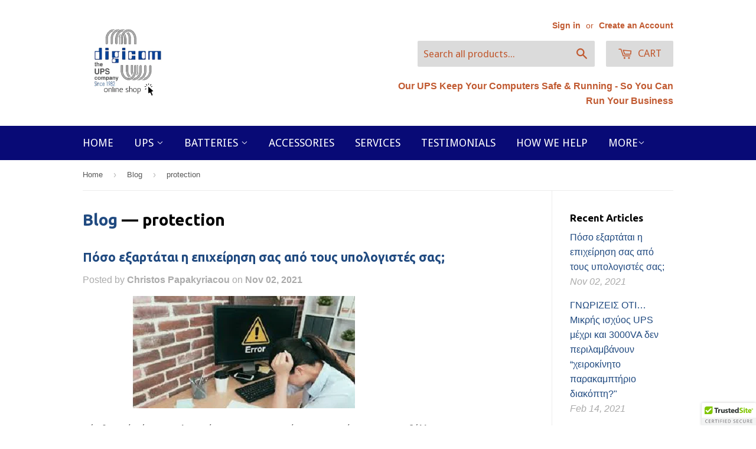

--- FILE ---
content_type: text/html; charset=utf-8
request_url: https://www.digicom-eshop.com/blogs/articles/tagged/protection
body_size: 15228
content:
<!doctype html>
<!--[if lt IE 7]><html class="no-js lt-ie9 lt-ie8 lt-ie7" lang="en"> <![endif]-->
<!--[if IE 7]><html class="no-js lt-ie9 lt-ie8" lang="en"> <![endif]-->
<!--[if IE 8]><html class="no-js lt-ie9" lang="en"> <![endif]-->
<!--[if IE 9 ]><html class="ie9 no-js"> <![endif]-->
<!--[if (gt IE 9)|!(IE)]><!--> <html class="no-touch no-js"> <!--<![endif]-->
<head>
<meta name="google-site-verification" content="ebNB5Oj0XoIm25dRLUO48RsgSZ3IjHXRoRpAp647NP0" />



  <!-- Basic page needs ================================================== -->
  <meta charset="utf-8">
  <meta http-equiv="X-UA-Compatible" content="IE=edge,chrome=1">

  
  <link rel="shortcut icon" href="//www.digicom-eshop.com/cdn/shop/t/2/assets/favicon.png?v=162039487421524638841543240334" type="image/png" />
  

  <!-- Title and description ================================================== -->
  <title>
  Blog &ndash; Tagged &quot;protection&quot; &ndash; Digicom Ltd
  </title>

  

  <!-- Product meta ================================================== -->
  
  <meta property="og:type" content="website">
  <meta property="og:title" content="Blog">
  <meta property="og:url" content="https://www.digicom-eshop.com/blogs/articles/tagged/protection">
  
  <meta property="og:image" content="http://www.digicom-eshop.com/cdn/shop/t/2/assets/logo.png?v=109152081104967413001543241093">
  <meta property="og:image:secure_url" content="https://www.digicom-eshop.com/cdn/shop/t/2/assets/logo.png?v=109152081104967413001543241093">
  


  <meta property="og:site_name" content="Digicom Ltd">

  


<meta name="twitter:card" content="summary">

  <meta name="twitter:site" content="@Digicom_Ltd">





  <!-- Helpers ================================================== -->
  <link rel="canonical" href="https://www.digicom-eshop.com/blogs/articles/tagged/protection">
  <meta name="viewport" content="width=device-width,initial-scale=1">

  

  <!-- CSS ================================================== -->
  <link href="//www.digicom-eshop.com/cdn/shop/t/2/assets/timber.scss.css?v=59993174373150682441737711937" rel="stylesheet" type="text/css" media="all" />
  

  
    
    
    <link href="//fonts.googleapis.com/css?family=Ubuntu:700" rel="stylesheet" type="text/css" media="all" />
  


  
    
    
    <link href="//fonts.googleapis.com/css?family=Droid+Sans:400" rel="stylesheet" type="text/css" media="all" />
  



  <!-- Header hook for plugins ================================================== -->
  <script>window.performance && window.performance.mark && window.performance.mark('shopify.content_for_header.start');</script><meta id="shopify-digital-wallet" name="shopify-digital-wallet" content="/10680164/digital_wallets/dialog">
<meta name="shopify-checkout-api-token" content="58d4422a24ab6568dea5a3047dfad15c">
<meta id="in-context-paypal-metadata" data-shop-id="10680164" data-venmo-supported="false" data-environment="production" data-locale="en_US" data-paypal-v4="true" data-currency="EUR">
<link rel="alternate" type="application/atom+xml" title="Feed" href="/blogs/articles/tagged/protection.atom" />
<script async="async" src="/checkouts/internal/preloads.js?locale=en-CY"></script>
<script id="shopify-features" type="application/json">{"accessToken":"58d4422a24ab6568dea5a3047dfad15c","betas":["rich-media-storefront-analytics"],"domain":"www.digicom-eshop.com","predictiveSearch":true,"shopId":10680164,"locale":"en"}</script>
<script>var Shopify = Shopify || {};
Shopify.shop = "marvelus.myshopify.com";
Shopify.locale = "en";
Shopify.currency = {"active":"EUR","rate":"1.0"};
Shopify.country = "CY";
Shopify.theme = {"name":"supply","id":74618695,"schema_name":null,"schema_version":null,"theme_store_id":null,"role":"main"};
Shopify.theme.handle = "null";
Shopify.theme.style = {"id":null,"handle":null};
Shopify.cdnHost = "www.digicom-eshop.com/cdn";
Shopify.routes = Shopify.routes || {};
Shopify.routes.root = "/";</script>
<script type="module">!function(o){(o.Shopify=o.Shopify||{}).modules=!0}(window);</script>
<script>!function(o){function n(){var o=[];function n(){o.push(Array.prototype.slice.apply(arguments))}return n.q=o,n}var t=o.Shopify=o.Shopify||{};t.loadFeatures=n(),t.autoloadFeatures=n()}(window);</script>
<script id="shop-js-analytics" type="application/json">{"pageType":"blog"}</script>
<script defer="defer" async type="module" src="//www.digicom-eshop.com/cdn/shopifycloud/shop-js/modules/v2/client.init-shop-cart-sync_C5BV16lS.en.esm.js"></script>
<script defer="defer" async type="module" src="//www.digicom-eshop.com/cdn/shopifycloud/shop-js/modules/v2/chunk.common_CygWptCX.esm.js"></script>
<script type="module">
  await import("//www.digicom-eshop.com/cdn/shopifycloud/shop-js/modules/v2/client.init-shop-cart-sync_C5BV16lS.en.esm.js");
await import("//www.digicom-eshop.com/cdn/shopifycloud/shop-js/modules/v2/chunk.common_CygWptCX.esm.js");

  window.Shopify.SignInWithShop?.initShopCartSync?.({"fedCMEnabled":true,"windoidEnabled":true});

</script>
<script>(function() {
  var isLoaded = false;
  function asyncLoad() {
    if (isLoaded) return;
    isLoaded = true;
    var urls = ["\/\/code.tidio.co\/j0bpzj9jhrrilffbd3wg78hap4v9pa4d.js?shop=marvelus.myshopify.com","\/\/www.powr.io\/powr.js?powr-token=marvelus.myshopify.com\u0026external-type=shopify\u0026shop=marvelus.myshopify.com","\/\/www.powr.io\/powr.js?powr-token=marvelus.myshopify.com\u0026external-type=shopify\u0026shop=marvelus.myshopify.com","https:\/\/cdn.ywxi.net\/js\/1.js?shop=marvelus.myshopify.com","https:\/\/cdn.ywxi.net\/js\/1.js?shop=marvelus.myshopify.com","\/\/www.powr.io\/powr.js?powr-token=marvelus.myshopify.com\u0026external-type=shopify\u0026shop=marvelus.myshopify.com","\/\/shopify.privy.com\/widget.js?shop=marvelus.myshopify.com","\/\/cdn.trustedsite.com\/js\/partner-shopify.js?shop=marvelus.myshopify.com"];
    for (var i = 0; i < urls.length; i++) {
      var s = document.createElement('script');
      s.type = 'text/javascript';
      s.async = true;
      s.src = urls[i];
      var x = document.getElementsByTagName('script')[0];
      x.parentNode.insertBefore(s, x);
    }
  };
  if(window.attachEvent) {
    window.attachEvent('onload', asyncLoad);
  } else {
    window.addEventListener('load', asyncLoad, false);
  }
})();</script>
<script id="__st">var __st={"a":10680164,"offset":7200,"reqid":"a94eade5-057e-4f7d-a5ef-0da8a8f5fada-1768763636","pageurl":"www.digicom-eshop.com\/blogs\/articles\/tagged\/protection","s":"blogs-42904071","u":"8ac5384fd95e","p":"blog","rtyp":"blog","rid":42904071};</script>
<script>window.ShopifyPaypalV4VisibilityTracking = true;</script>
<script id="captcha-bootstrap">!function(){'use strict';const t='contact',e='account',n='new_comment',o=[[t,t],['blogs',n],['comments',n],[t,'customer']],c=[[e,'customer_login'],[e,'guest_login'],[e,'recover_customer_password'],[e,'create_customer']],r=t=>t.map((([t,e])=>`form[action*='/${t}']:not([data-nocaptcha='true']) input[name='form_type'][value='${e}']`)).join(','),a=t=>()=>t?[...document.querySelectorAll(t)].map((t=>t.form)):[];function s(){const t=[...o],e=r(t);return a(e)}const i='password',u='form_key',d=['recaptcha-v3-token','g-recaptcha-response','h-captcha-response',i],f=()=>{try{return window.sessionStorage}catch{return}},m='__shopify_v',_=t=>t.elements[u];function p(t,e,n=!1){try{const o=window.sessionStorage,c=JSON.parse(o.getItem(e)),{data:r}=function(t){const{data:e,action:n}=t;return t[m]||n?{data:e,action:n}:{data:t,action:n}}(c);for(const[e,n]of Object.entries(r))t.elements[e]&&(t.elements[e].value=n);n&&o.removeItem(e)}catch(o){console.error('form repopulation failed',{error:o})}}const l='form_type',E='cptcha';function T(t){t.dataset[E]=!0}const w=window,h=w.document,L='Shopify',v='ce_forms',y='captcha';let A=!1;((t,e)=>{const n=(g='f06e6c50-85a8-45c8-87d0-21a2b65856fe',I='https://cdn.shopify.com/shopifycloud/storefront-forms-hcaptcha/ce_storefront_forms_captcha_hcaptcha.v1.5.2.iife.js',D={infoText:'Protected by hCaptcha',privacyText:'Privacy',termsText:'Terms'},(t,e,n)=>{const o=w[L][v],c=o.bindForm;if(c)return c(t,g,e,D).then(n);var r;o.q.push([[t,g,e,D],n]),r=I,A||(h.body.append(Object.assign(h.createElement('script'),{id:'captcha-provider',async:!0,src:r})),A=!0)});var g,I,D;w[L]=w[L]||{},w[L][v]=w[L][v]||{},w[L][v].q=[],w[L][y]=w[L][y]||{},w[L][y].protect=function(t,e){n(t,void 0,e),T(t)},Object.freeze(w[L][y]),function(t,e,n,w,h,L){const[v,y,A,g]=function(t,e,n){const i=e?o:[],u=t?c:[],d=[...i,...u],f=r(d),m=r(i),_=r(d.filter((([t,e])=>n.includes(e))));return[a(f),a(m),a(_),s()]}(w,h,L),I=t=>{const e=t.target;return e instanceof HTMLFormElement?e:e&&e.form},D=t=>v().includes(t);t.addEventListener('submit',(t=>{const e=I(t);if(!e)return;const n=D(e)&&!e.dataset.hcaptchaBound&&!e.dataset.recaptchaBound,o=_(e),c=g().includes(e)&&(!o||!o.value);(n||c)&&t.preventDefault(),c&&!n&&(function(t){try{if(!f())return;!function(t){const e=f();if(!e)return;const n=_(t);if(!n)return;const o=n.value;o&&e.removeItem(o)}(t);const e=Array.from(Array(32),(()=>Math.random().toString(36)[2])).join('');!function(t,e){_(t)||t.append(Object.assign(document.createElement('input'),{type:'hidden',name:u})),t.elements[u].value=e}(t,e),function(t,e){const n=f();if(!n)return;const o=[...t.querySelectorAll(`input[type='${i}']`)].map((({name:t})=>t)),c=[...d,...o],r={};for(const[a,s]of new FormData(t).entries())c.includes(a)||(r[a]=s);n.setItem(e,JSON.stringify({[m]:1,action:t.action,data:r}))}(t,e)}catch(e){console.error('failed to persist form',e)}}(e),e.submit())}));const S=(t,e)=>{t&&!t.dataset[E]&&(n(t,e.some((e=>e===t))),T(t))};for(const o of['focusin','change'])t.addEventListener(o,(t=>{const e=I(t);D(e)&&S(e,y())}));const B=e.get('form_key'),M=e.get(l),P=B&&M;t.addEventListener('DOMContentLoaded',(()=>{const t=y();if(P)for(const e of t)e.elements[l].value===M&&p(e,B);[...new Set([...A(),...v().filter((t=>'true'===t.dataset.shopifyCaptcha))])].forEach((e=>S(e,t)))}))}(h,new URLSearchParams(w.location.search),n,t,e,['guest_login'])})(!0,!0)}();</script>
<script integrity="sha256-4kQ18oKyAcykRKYeNunJcIwy7WH5gtpwJnB7kiuLZ1E=" data-source-attribution="shopify.loadfeatures" defer="defer" src="//www.digicom-eshop.com/cdn/shopifycloud/storefront/assets/storefront/load_feature-a0a9edcb.js" crossorigin="anonymous"></script>
<script data-source-attribution="shopify.dynamic_checkout.dynamic.init">var Shopify=Shopify||{};Shopify.PaymentButton=Shopify.PaymentButton||{isStorefrontPortableWallets:!0,init:function(){window.Shopify.PaymentButton.init=function(){};var t=document.createElement("script");t.src="https://www.digicom-eshop.com/cdn/shopifycloud/portable-wallets/latest/portable-wallets.en.js",t.type="module",document.head.appendChild(t)}};
</script>
<script data-source-attribution="shopify.dynamic_checkout.buyer_consent">
  function portableWalletsHideBuyerConsent(e){var t=document.getElementById("shopify-buyer-consent"),n=document.getElementById("shopify-subscription-policy-button");t&&n&&(t.classList.add("hidden"),t.setAttribute("aria-hidden","true"),n.removeEventListener("click",e))}function portableWalletsShowBuyerConsent(e){var t=document.getElementById("shopify-buyer-consent"),n=document.getElementById("shopify-subscription-policy-button");t&&n&&(t.classList.remove("hidden"),t.removeAttribute("aria-hidden"),n.addEventListener("click",e))}window.Shopify?.PaymentButton&&(window.Shopify.PaymentButton.hideBuyerConsent=portableWalletsHideBuyerConsent,window.Shopify.PaymentButton.showBuyerConsent=portableWalletsShowBuyerConsent);
</script>
<script data-source-attribution="shopify.dynamic_checkout.cart.bootstrap">document.addEventListener("DOMContentLoaded",(function(){function t(){return document.querySelector("shopify-accelerated-checkout-cart, shopify-accelerated-checkout")}if(t())Shopify.PaymentButton.init();else{new MutationObserver((function(e,n){t()&&(Shopify.PaymentButton.init(),n.disconnect())})).observe(document.body,{childList:!0,subtree:!0})}}));
</script>
<link id="shopify-accelerated-checkout-styles" rel="stylesheet" media="screen" href="https://www.digicom-eshop.com/cdn/shopifycloud/portable-wallets/latest/accelerated-checkout-backwards-compat.css" crossorigin="anonymous">
<style id="shopify-accelerated-checkout-cart">
        #shopify-buyer-consent {
  margin-top: 1em;
  display: inline-block;
  width: 100%;
}

#shopify-buyer-consent.hidden {
  display: none;
}

#shopify-subscription-policy-button {
  background: none;
  border: none;
  padding: 0;
  text-decoration: underline;
  font-size: inherit;
  cursor: pointer;
}

#shopify-subscription-policy-button::before {
  box-shadow: none;
}

      </style>

<script>window.performance && window.performance.mark && window.performance.mark('shopify.content_for_header.end');</script>

  

<!--[if lt IE 9]>
<script src="//cdnjs.cloudflare.com/ajax/libs/html5shiv/3.7.2/html5shiv.min.js" type="text/javascript"></script>
<script src="//www.digicom-eshop.com/cdn/shop/t/2/assets/respond.min.js?v=52248677837542619231448025981" type="text/javascript"></script>
<link href="//www.digicom-eshop.com/cdn/shop/t/2/assets/respond-proxy.html" id="respond-proxy" rel="respond-proxy" />
<link href="//www.digicom-eshop.com/search?q=d5c60c7b9196cbd3fcdf932c7a748d55" id="respond-redirect" rel="respond-redirect" />
<script src="//www.digicom-eshop.com/search?q=d5c60c7b9196cbd3fcdf932c7a748d55" type="text/javascript"></script>
<![endif]-->
<!--[if (lte IE 9) ]><script src="//www.digicom-eshop.com/cdn/shop/t/2/assets/match-media.min.js?v=159635276924582161481448025981" type="text/javascript"></script><![endif]-->


  
  

  <script src="//ajax.googleapis.com/ajax/libs/jquery/1.11.0/jquery.min.js" type="text/javascript"></script>
  <script src="//www.digicom-eshop.com/cdn/shop/t/2/assets/modernizr.min.js?v=26620055551102246001448025981" type="text/javascript"></script>
<link href="https://monorail-edge.shopifysvc.com" rel="dns-prefetch">
<script>(function(){if ("sendBeacon" in navigator && "performance" in window) {try {var session_token_from_headers = performance.getEntriesByType('navigation')[0].serverTiming.find(x => x.name == '_s').description;} catch {var session_token_from_headers = undefined;}var session_cookie_matches = document.cookie.match(/_shopify_s=([^;]*)/);var session_token_from_cookie = session_cookie_matches && session_cookie_matches.length === 2 ? session_cookie_matches[1] : "";var session_token = session_token_from_headers || session_token_from_cookie || "";function handle_abandonment_event(e) {var entries = performance.getEntries().filter(function(entry) {return /monorail-edge.shopifysvc.com/.test(entry.name);});if (!window.abandonment_tracked && entries.length === 0) {window.abandonment_tracked = true;var currentMs = Date.now();var navigation_start = performance.timing.navigationStart;var payload = {shop_id: 10680164,url: window.location.href,navigation_start,duration: currentMs - navigation_start,session_token,page_type: "blog"};window.navigator.sendBeacon("https://monorail-edge.shopifysvc.com/v1/produce", JSON.stringify({schema_id: "online_store_buyer_site_abandonment/1.1",payload: payload,metadata: {event_created_at_ms: currentMs,event_sent_at_ms: currentMs}}));}}window.addEventListener('pagehide', handle_abandonment_event);}}());</script>
<script id="web-pixels-manager-setup">(function e(e,d,r,n,o){if(void 0===o&&(o={}),!Boolean(null===(a=null===(i=window.Shopify)||void 0===i?void 0:i.analytics)||void 0===a?void 0:a.replayQueue)){var i,a;window.Shopify=window.Shopify||{};var t=window.Shopify;t.analytics=t.analytics||{};var s=t.analytics;s.replayQueue=[],s.publish=function(e,d,r){return s.replayQueue.push([e,d,r]),!0};try{self.performance.mark("wpm:start")}catch(e){}var l=function(){var e={modern:/Edge?\/(1{2}[4-9]|1[2-9]\d|[2-9]\d{2}|\d{4,})\.\d+(\.\d+|)|Firefox\/(1{2}[4-9]|1[2-9]\d|[2-9]\d{2}|\d{4,})\.\d+(\.\d+|)|Chrom(ium|e)\/(9{2}|\d{3,})\.\d+(\.\d+|)|(Maci|X1{2}).+ Version\/(15\.\d+|(1[6-9]|[2-9]\d|\d{3,})\.\d+)([,.]\d+|)( \(\w+\)|)( Mobile\/\w+|) Safari\/|Chrome.+OPR\/(9{2}|\d{3,})\.\d+\.\d+|(CPU[ +]OS|iPhone[ +]OS|CPU[ +]iPhone|CPU IPhone OS|CPU iPad OS)[ +]+(15[._]\d+|(1[6-9]|[2-9]\d|\d{3,})[._]\d+)([._]\d+|)|Android:?[ /-](13[3-9]|1[4-9]\d|[2-9]\d{2}|\d{4,})(\.\d+|)(\.\d+|)|Android.+Firefox\/(13[5-9]|1[4-9]\d|[2-9]\d{2}|\d{4,})\.\d+(\.\d+|)|Android.+Chrom(ium|e)\/(13[3-9]|1[4-9]\d|[2-9]\d{2}|\d{4,})\.\d+(\.\d+|)|SamsungBrowser\/([2-9]\d|\d{3,})\.\d+/,legacy:/Edge?\/(1[6-9]|[2-9]\d|\d{3,})\.\d+(\.\d+|)|Firefox\/(5[4-9]|[6-9]\d|\d{3,})\.\d+(\.\d+|)|Chrom(ium|e)\/(5[1-9]|[6-9]\d|\d{3,})\.\d+(\.\d+|)([\d.]+$|.*Safari\/(?![\d.]+ Edge\/[\d.]+$))|(Maci|X1{2}).+ Version\/(10\.\d+|(1[1-9]|[2-9]\d|\d{3,})\.\d+)([,.]\d+|)( \(\w+\)|)( Mobile\/\w+|) Safari\/|Chrome.+OPR\/(3[89]|[4-9]\d|\d{3,})\.\d+\.\d+|(CPU[ +]OS|iPhone[ +]OS|CPU[ +]iPhone|CPU IPhone OS|CPU iPad OS)[ +]+(10[._]\d+|(1[1-9]|[2-9]\d|\d{3,})[._]\d+)([._]\d+|)|Android:?[ /-](13[3-9]|1[4-9]\d|[2-9]\d{2}|\d{4,})(\.\d+|)(\.\d+|)|Mobile Safari.+OPR\/([89]\d|\d{3,})\.\d+\.\d+|Android.+Firefox\/(13[5-9]|1[4-9]\d|[2-9]\d{2}|\d{4,})\.\d+(\.\d+|)|Android.+Chrom(ium|e)\/(13[3-9]|1[4-9]\d|[2-9]\d{2}|\d{4,})\.\d+(\.\d+|)|Android.+(UC? ?Browser|UCWEB|U3)[ /]?(15\.([5-9]|\d{2,})|(1[6-9]|[2-9]\d|\d{3,})\.\d+)\.\d+|SamsungBrowser\/(5\.\d+|([6-9]|\d{2,})\.\d+)|Android.+MQ{2}Browser\/(14(\.(9|\d{2,})|)|(1[5-9]|[2-9]\d|\d{3,})(\.\d+|))(\.\d+|)|K[Aa][Ii]OS\/(3\.\d+|([4-9]|\d{2,})\.\d+)(\.\d+|)/},d=e.modern,r=e.legacy,n=navigator.userAgent;return n.match(d)?"modern":n.match(r)?"legacy":"unknown"}(),u="modern"===l?"modern":"legacy",c=(null!=n?n:{modern:"",legacy:""})[u],f=function(e){return[e.baseUrl,"/wpm","/b",e.hashVersion,"modern"===e.buildTarget?"m":"l",".js"].join("")}({baseUrl:d,hashVersion:r,buildTarget:u}),m=function(e){var d=e.version,r=e.bundleTarget,n=e.surface,o=e.pageUrl,i=e.monorailEndpoint;return{emit:function(e){var a=e.status,t=e.errorMsg,s=(new Date).getTime(),l=JSON.stringify({metadata:{event_sent_at_ms:s},events:[{schema_id:"web_pixels_manager_load/3.1",payload:{version:d,bundle_target:r,page_url:o,status:a,surface:n,error_msg:t},metadata:{event_created_at_ms:s}}]});if(!i)return console&&console.warn&&console.warn("[Web Pixels Manager] No Monorail endpoint provided, skipping logging."),!1;try{return self.navigator.sendBeacon.bind(self.navigator)(i,l)}catch(e){}var u=new XMLHttpRequest;try{return u.open("POST",i,!0),u.setRequestHeader("Content-Type","text/plain"),u.send(l),!0}catch(e){return console&&console.warn&&console.warn("[Web Pixels Manager] Got an unhandled error while logging to Monorail."),!1}}}}({version:r,bundleTarget:l,surface:e.surface,pageUrl:self.location.href,monorailEndpoint:e.monorailEndpoint});try{o.browserTarget=l,function(e){var d=e.src,r=e.async,n=void 0===r||r,o=e.onload,i=e.onerror,a=e.sri,t=e.scriptDataAttributes,s=void 0===t?{}:t,l=document.createElement("script"),u=document.querySelector("head"),c=document.querySelector("body");if(l.async=n,l.src=d,a&&(l.integrity=a,l.crossOrigin="anonymous"),s)for(var f in s)if(Object.prototype.hasOwnProperty.call(s,f))try{l.dataset[f]=s[f]}catch(e){}if(o&&l.addEventListener("load",o),i&&l.addEventListener("error",i),u)u.appendChild(l);else{if(!c)throw new Error("Did not find a head or body element to append the script");c.appendChild(l)}}({src:f,async:!0,onload:function(){if(!function(){var e,d;return Boolean(null===(d=null===(e=window.Shopify)||void 0===e?void 0:e.analytics)||void 0===d?void 0:d.initialized)}()){var d=window.webPixelsManager.init(e)||void 0;if(d){var r=window.Shopify.analytics;r.replayQueue.forEach((function(e){var r=e[0],n=e[1],o=e[2];d.publishCustomEvent(r,n,o)})),r.replayQueue=[],r.publish=d.publishCustomEvent,r.visitor=d.visitor,r.initialized=!0}}},onerror:function(){return m.emit({status:"failed",errorMsg:"".concat(f," has failed to load")})},sri:function(e){var d=/^sha384-[A-Za-z0-9+/=]+$/;return"string"==typeof e&&d.test(e)}(c)?c:"",scriptDataAttributes:o}),m.emit({status:"loading"})}catch(e){m.emit({status:"failed",errorMsg:(null==e?void 0:e.message)||"Unknown error"})}}})({shopId: 10680164,storefrontBaseUrl: "https://www.digicom-eshop.com",extensionsBaseUrl: "https://extensions.shopifycdn.com/cdn/shopifycloud/web-pixels-manager",monorailEndpoint: "https://monorail-edge.shopifysvc.com/unstable/produce_batch",surface: "storefront-renderer",enabledBetaFlags: ["2dca8a86"],webPixelsConfigList: [{"id":"162398557","eventPayloadVersion":"v1","runtimeContext":"LAX","scriptVersion":"1","type":"CUSTOM","privacyPurposes":["MARKETING"],"name":"Meta pixel (migrated)"},{"id":"181305693","eventPayloadVersion":"v1","runtimeContext":"LAX","scriptVersion":"1","type":"CUSTOM","privacyPurposes":["ANALYTICS"],"name":"Google Analytics tag (migrated)"},{"id":"shopify-app-pixel","configuration":"{}","eventPayloadVersion":"v1","runtimeContext":"STRICT","scriptVersion":"0450","apiClientId":"shopify-pixel","type":"APP","privacyPurposes":["ANALYTICS","MARKETING"]},{"id":"shopify-custom-pixel","eventPayloadVersion":"v1","runtimeContext":"LAX","scriptVersion":"0450","apiClientId":"shopify-pixel","type":"CUSTOM","privacyPurposes":["ANALYTICS","MARKETING"]}],isMerchantRequest: false,initData: {"shop":{"name":"Digicom Ltd","paymentSettings":{"currencyCode":"EUR"},"myshopifyDomain":"marvelus.myshopify.com","countryCode":"CY","storefrontUrl":"https:\/\/www.digicom-eshop.com"},"customer":null,"cart":null,"checkout":null,"productVariants":[],"purchasingCompany":null},},"https://www.digicom-eshop.com/cdn","fcfee988w5aeb613cpc8e4bc33m6693e112",{"modern":"","legacy":""},{"shopId":"10680164","storefrontBaseUrl":"https:\/\/www.digicom-eshop.com","extensionBaseUrl":"https:\/\/extensions.shopifycdn.com\/cdn\/shopifycloud\/web-pixels-manager","surface":"storefront-renderer","enabledBetaFlags":"[\"2dca8a86\"]","isMerchantRequest":"false","hashVersion":"fcfee988w5aeb613cpc8e4bc33m6693e112","publish":"custom","events":"[[\"page_viewed\",{}]]"});</script><script>
  window.ShopifyAnalytics = window.ShopifyAnalytics || {};
  window.ShopifyAnalytics.meta = window.ShopifyAnalytics.meta || {};
  window.ShopifyAnalytics.meta.currency = 'EUR';
  var meta = {"page":{"pageType":"blog","resourceType":"blog","resourceId":42904071,"requestId":"a94eade5-057e-4f7d-a5ef-0da8a8f5fada-1768763636"}};
  for (var attr in meta) {
    window.ShopifyAnalytics.meta[attr] = meta[attr];
  }
</script>
<script class="analytics">
  (function () {
    var customDocumentWrite = function(content) {
      var jquery = null;

      if (window.jQuery) {
        jquery = window.jQuery;
      } else if (window.Checkout && window.Checkout.$) {
        jquery = window.Checkout.$;
      }

      if (jquery) {
        jquery('body').append(content);
      }
    };

    var hasLoggedConversion = function(token) {
      if (token) {
        return document.cookie.indexOf('loggedConversion=' + token) !== -1;
      }
      return false;
    }

    var setCookieIfConversion = function(token) {
      if (token) {
        var twoMonthsFromNow = new Date(Date.now());
        twoMonthsFromNow.setMonth(twoMonthsFromNow.getMonth() + 2);

        document.cookie = 'loggedConversion=' + token + '; expires=' + twoMonthsFromNow;
      }
    }

    var trekkie = window.ShopifyAnalytics.lib = window.trekkie = window.trekkie || [];
    if (trekkie.integrations) {
      return;
    }
    trekkie.methods = [
      'identify',
      'page',
      'ready',
      'track',
      'trackForm',
      'trackLink'
    ];
    trekkie.factory = function(method) {
      return function() {
        var args = Array.prototype.slice.call(arguments);
        args.unshift(method);
        trekkie.push(args);
        return trekkie;
      };
    };
    for (var i = 0; i < trekkie.methods.length; i++) {
      var key = trekkie.methods[i];
      trekkie[key] = trekkie.factory(key);
    }
    trekkie.load = function(config) {
      trekkie.config = config || {};
      trekkie.config.initialDocumentCookie = document.cookie;
      var first = document.getElementsByTagName('script')[0];
      var script = document.createElement('script');
      script.type = 'text/javascript';
      script.onerror = function(e) {
        var scriptFallback = document.createElement('script');
        scriptFallback.type = 'text/javascript';
        scriptFallback.onerror = function(error) {
                var Monorail = {
      produce: function produce(monorailDomain, schemaId, payload) {
        var currentMs = new Date().getTime();
        var event = {
          schema_id: schemaId,
          payload: payload,
          metadata: {
            event_created_at_ms: currentMs,
            event_sent_at_ms: currentMs
          }
        };
        return Monorail.sendRequest("https://" + monorailDomain + "/v1/produce", JSON.stringify(event));
      },
      sendRequest: function sendRequest(endpointUrl, payload) {
        // Try the sendBeacon API
        if (window && window.navigator && typeof window.navigator.sendBeacon === 'function' && typeof window.Blob === 'function' && !Monorail.isIos12()) {
          var blobData = new window.Blob([payload], {
            type: 'text/plain'
          });

          if (window.navigator.sendBeacon(endpointUrl, blobData)) {
            return true;
          } // sendBeacon was not successful

        } // XHR beacon

        var xhr = new XMLHttpRequest();

        try {
          xhr.open('POST', endpointUrl);
          xhr.setRequestHeader('Content-Type', 'text/plain');
          xhr.send(payload);
        } catch (e) {
          console.log(e);
        }

        return false;
      },
      isIos12: function isIos12() {
        return window.navigator.userAgent.lastIndexOf('iPhone; CPU iPhone OS 12_') !== -1 || window.navigator.userAgent.lastIndexOf('iPad; CPU OS 12_') !== -1;
      }
    };
    Monorail.produce('monorail-edge.shopifysvc.com',
      'trekkie_storefront_load_errors/1.1',
      {shop_id: 10680164,
      theme_id: 74618695,
      app_name: "storefront",
      context_url: window.location.href,
      source_url: "//www.digicom-eshop.com/cdn/s/trekkie.storefront.cd680fe47e6c39ca5d5df5f0a32d569bc48c0f27.min.js"});

        };
        scriptFallback.async = true;
        scriptFallback.src = '//www.digicom-eshop.com/cdn/s/trekkie.storefront.cd680fe47e6c39ca5d5df5f0a32d569bc48c0f27.min.js';
        first.parentNode.insertBefore(scriptFallback, first);
      };
      script.async = true;
      script.src = '//www.digicom-eshop.com/cdn/s/trekkie.storefront.cd680fe47e6c39ca5d5df5f0a32d569bc48c0f27.min.js';
      first.parentNode.insertBefore(script, first);
    };
    trekkie.load(
      {"Trekkie":{"appName":"storefront","development":false,"defaultAttributes":{"shopId":10680164,"isMerchantRequest":null,"themeId":74618695,"themeCityHash":"7780724867129194861","contentLanguage":"en","currency":"EUR","eventMetadataId":"e1193822-b58b-44b0-b8c0-29c37d0b2e74"},"isServerSideCookieWritingEnabled":true,"monorailRegion":"shop_domain","enabledBetaFlags":["65f19447"]},"Session Attribution":{},"S2S":{"facebookCapiEnabled":false,"source":"trekkie-storefront-renderer","apiClientId":580111}}
    );

    var loaded = false;
    trekkie.ready(function() {
      if (loaded) return;
      loaded = true;

      window.ShopifyAnalytics.lib = window.trekkie;

      var originalDocumentWrite = document.write;
      document.write = customDocumentWrite;
      try { window.ShopifyAnalytics.merchantGoogleAnalytics.call(this); } catch(error) {};
      document.write = originalDocumentWrite;

      window.ShopifyAnalytics.lib.page(null,{"pageType":"blog","resourceType":"blog","resourceId":42904071,"requestId":"a94eade5-057e-4f7d-a5ef-0da8a8f5fada-1768763636","shopifyEmitted":true});

      var match = window.location.pathname.match(/checkouts\/(.+)\/(thank_you|post_purchase)/)
      var token = match? match[1]: undefined;
      if (!hasLoggedConversion(token)) {
        setCookieIfConversion(token);
        
      }
    });


        var eventsListenerScript = document.createElement('script');
        eventsListenerScript.async = true;
        eventsListenerScript.src = "//www.digicom-eshop.com/cdn/shopifycloud/storefront/assets/shop_events_listener-3da45d37.js";
        document.getElementsByTagName('head')[0].appendChild(eventsListenerScript);

})();</script>
  <script>
  if (!window.ga || (window.ga && typeof window.ga !== 'function')) {
    window.ga = function ga() {
      (window.ga.q = window.ga.q || []).push(arguments);
      if (window.Shopify && window.Shopify.analytics && typeof window.Shopify.analytics.publish === 'function') {
        window.Shopify.analytics.publish("ga_stub_called", {}, {sendTo: "google_osp_migration"});
      }
      console.error("Shopify's Google Analytics stub called with:", Array.from(arguments), "\nSee https://help.shopify.com/manual/promoting-marketing/pixels/pixel-migration#google for more information.");
    };
    if (window.Shopify && window.Shopify.analytics && typeof window.Shopify.analytics.publish === 'function') {
      window.Shopify.analytics.publish("ga_stub_initialized", {}, {sendTo: "google_osp_migration"});
    }
  }
</script>
<script
  defer
  src="https://www.digicom-eshop.com/cdn/shopifycloud/perf-kit/shopify-perf-kit-3.0.4.min.js"
  data-application="storefront-renderer"
  data-shop-id="10680164"
  data-render-region="gcp-us-east1"
  data-page-type="blog"
  data-theme-instance-id="74618695"
  data-theme-name=""
  data-theme-version=""
  data-monorail-region="shop_domain"
  data-resource-timing-sampling-rate="10"
  data-shs="true"
  data-shs-beacon="true"
  data-shs-export-with-fetch="true"
  data-shs-logs-sample-rate="1"
  data-shs-beacon-endpoint="https://www.digicom-eshop.com/api/collect"
></script>
</head>

<body id="blog" class="template-blog" >

  <div id="google_translate_element"></div><script type="text/javascript">
function googleTranslateElementInit() {
  new google.translate.TranslateElement({pageLanguage: 'en', includedLanguages: 'el', layout: google.translate.TranslateElement.InlineLayout.SIMPLE, gaTrack: true, gaId: 'UA-37173061-1'}, 'google_translate_element');
}
</script><script type="text/javascript" src="//translate.google.com/translate_a/element.js?cb=googleTranslateElementInit"></script>
  
  <header class="site-header" role="banner">
    <div class="wrapper">

      <div class="grid--full">
        <div class="grid-item large--one-half">
          
            <div class="h1 header-logo" itemscope itemtype="http://schema.org/Organization">
          
            
              <a href="/" itemprop="url">
                <img src="//www.digicom-eshop.com/cdn/shop/t/2/assets/logo.png?v=109152081104967413001543241093" alt="Digicom Ltd" itemprop="logo">
              </a>
            
          
            </div>
          
        </div>

        <div class="grid-item large--one-half text-center large--text-right">
          
            <div class="site-header--text-links">
              
              
                <span class="site-header--meta-links medium-down--hide">
                  
                    <a href="/account/login" id="customer_login_link">Sign in</a>
                    
                    <span class="site-header--spacer">or</span>
                    <a href="/account/register" id="customer_register_link">Create an Account</a>
                    
                  
                </span>
              
            </div>

            <br class="medium-down--hide">
          

          <form action="/search" method="get" class="search-bar" role="search">
  <input type="hidden" name="type" value="product">

  <input type="search" name="q" value="" placeholder="Search all products..." aria-label="Search all products...">
  <button type="submit" class="search-bar--submit icon-fallback-text">
    <span class="icon icon-search" aria-hidden="true"></span>
    <span class="fallback-text">Search</span>
  </button>
</form>


          <a href="/cart" class="header-cart-btn cart-toggle">
            <span class="icon icon-cart"></span>
            Cart <span class="cart-count cart-badge--desktop hidden-count">0</span>
          </a> 
          <div style="padding-top:20px">
          <strong>
                Our UPS Keep Your Computers Safe & Running - So You Can Run Your Business
              
			</strong>
          </div>
        </div>
        
      </div>

    </div>
  </header>

  <nav class="nav-bar" role="navigation">
    <div class="wrapper">
      <form action="/search" method="get" class="search-bar" role="search">
  <input type="hidden" name="type" value="product">

  <input type="search" name="q" value="" placeholder="Search all products..." aria-label="Search all products...">
  <button type="submit" class="search-bar--submit icon-fallback-text">
    <span class="icon icon-search" aria-hidden="true"></span>
    <span class="fallback-text">Search</span>
  </button>
</form>

      <ul class="site-nav" id="accessibleNav">
  
  
    
    
      <li >
        <a href="/">Home</a>
      </li>
    
  
    
    
      <li class="site-nav--has-dropdown" aria-haspopup="true">
        <a href="/collections/pluggable-on-line-double-conversion-ups">
          UPS
          <span class="icon-fallback-text">
            <span class="icon icon-arrow-down" aria-hidden="true"></span>
          </span>
        </a>
        <ul class="site-nav--dropdown">
          
            <li ><a href="/collections/double-conversion-ups-technology">Double Conversion (Complete Protection) - Standard Range</a></li>
          
            <li ><a href="/collections/double-conversion-ups-technology-premium-range">Double Conversion (Complete Protection) - Premium Range</a></li>
          
            <li ><a href="/collections/pluggable-on-line-double-conversion-ups">Line Interactive (Most Affordable Protection Against Blackouts)</a></li>
          
        </ul>
      </li>
    
  
    
    
      <li class="site-nav--has-dropdown" aria-haspopup="true">
        <a href="/collections/batteries">
          Batteries
          <span class="icon-fallback-text">
            <span class="icon icon-arrow-down" aria-hidden="true"></span>
          </span>
        </a>
        <ul class="site-nav--dropdown">
          
            <li ><a href="/collections/batteries">Batteries</a></li>
          
            <li ><a href="/collections/battery-cabinets-1">Battery Cabinets</a></li>
          
        </ul>
      </li>
    
  
    
    
      <li >
        <a href="/collections/hardware">Accessories</a>
      </li>
    
  
    
    
      <li >
        <a href="/collections/services">Services</a>
      </li>
    
  
    
    
      <li >
        <a href="/pages/testimonials">Testimonials</a>
      </li>
    
  
    
    
      <li >
        <a href="/pages/about-us">How we help</a>
      </li>
    
  
    
    
      <li class="site-nav--active">
        <a href="/blogs/articles">Blog</a>
      </li>
    
  
    
    
      <li >
        <a href="/pages/contact-us">Contact us</a>
      </li>
    
  

  
    
      <li class="customer-navlink large--hide"><a href="/account/login" id="customer_login_link">Sign in</a></li>
      
      <li class="customer-navlink large--hide"><a href="/account/register" id="customer_register_link">Create an Account</a></li>
      
    
  
</ul>

    </div>
  </nav>

  <div id="mobileNavBar">
    <div class="display-table-cell">
      <a class="menu-toggle mobileNavBar-link">Menu</a>
    </div>
    <div class="display-table-cell">
      <a href="/cart" class="cart-toggle mobileNavBar-link">
        <span class="icon icon-cart"></span>
        Cart <span class="cart-count hidden-count">0</span>
      </a>
    </div>
  </div>

  <main class="wrapper main-content" role="main">

    





<nav class="breadcrumb" role="navigation" aria-label="breadcrumbs">
  <a href="/" title="Back to the frontpage">Home</a>

  

    <span class="divider" aria-hidden="true">&rsaquo;</span>
    
      <a href="/blogs/articles" title="">Blog</a>
      <span class="divider" aria-hidden="true">&rsaquo;</span>
      <span>protection</span>
    

  
</nav>



<div class="grid grid-border">

  <div class="grid-item large--four-fifths">
    <div class="grid">
      <div class="grid-item large--ten-twelfths">

        
          <h1><a href="/blogs/articles" title="">Blog</a> &mdash; protection</h1>
        

        

          <h2><a href="/blogs/articles/article-3">Πόσο εξαρτάται η επιχείρηση σας από τους υπολογιστές σας;</a></h2>
          <p class="text-light">
            
            
            Posted by <strong>Christos Papakyriacou</strong> on <strong><time pubdate datetime="2021-11-02">Nov 02, 2021</time></strong>
          </p>

          <div class="rte">
          
            
            <p>
            <a href="/blogs/articles/article-3" title=""><img src="//www.digicom-eshop.com/cdn/shop/articles/computer_error-1_1024x1024.png?v=1635846432" alt="Πόσο εξαρτάται η επιχείρηση σας από τους υπολογιστές σας;" class="article__image" /></a>
            </p>
          
            
              <p>Εάν θεωρείτε ότι οι υπολογιστές που χρησιμοποιείτε στην επιχείρηση σας συμβάλλουν στην ομαλή λειτουργία αλλά και ανάπτυξη της, τότε το τελευταίο που θέλετε να συμβεί είναι να σταματήσουν να λειτουργούν. Είμαι βέβαιος ότι ιδιοκτήτες υπεραγορών, καταστημάτων λιανικής, εστιατόρια, ιατρεία, δικηγορικά και λογιστικά γραφεία έχουν αισθανθεί, σε κάποιο στάδιο τις συνέπειες!                                                                                                     ...</p>
            
          </div>

          <ul>
            
            <li>
              <a href="/blogs/articles/article-3#comments">
                0 comment
              </a>
            </li>
            

            
  <li>
    <span>Tags:</span>
    
      <a href="/blogs/articles/tagged/blackout">blackout</a>, 
    
      <a href="/blogs/articles/tagged/computers">computers</a>, 
    
      <a href="/blogs/articles/tagged/damage">damage</a>, 
    
      <a href="/blogs/articles/tagged/power-cuts">power cuts</a>, 
    
      <a href="/blogs/articles/tagged/protection">protection</a>
    
  </li>


          </ul>

          <p><a href="/blogs/articles/article-3">Read more →</a></p>

        

          <h2><a href="/blogs/articles/ups-3000-va">ΓΝΩΡΙΖΕΙΣ ΟΤΙ… Μικρής ισχύος UPS μέχρι και 3000VA δεν περιλαμβάνουν “χειροκίνητο παρακαμπτήριο διακόπτη?"</a></h2>
          <p class="text-light">
            
            
            Posted by <strong>Christos Papakyriacou</strong> on <strong><time pubdate datetime="2021-02-14">Feb 14, 2021</time></strong>
          </p>

          <div class="rte">
          
            
            <p>
            <a href="/blogs/articles/ups-3000-va" title=""><img src="//www.digicom-eshop.com/cdn/shop/articles/digiUPS_Manual_By-Pass_Switch_3kVA_Photo-removebg_1024x1024.png?v=1635254076" alt="ΓΝΩΡΙΖΕΙΣ ΟΤΙ… Μικρής ισχύος UPS μέχρι και 3000VA δεν περιλαμβάνουν “χειροκίνητο παρακαμπτήριο διακόπτη?&quot;" class="article__image" /></a>
            </p>
          
            
              <p>Μερικά ακόμη μέχρι και 6kVA! Πιθανόν, για να κρατηθούν χαμηλά τα κόστη, ή μικρές οι διαστάσεις! Μικρά συστήματα UPS, απευθύνονται σε χρήστες προσωπικών υπολογιστών και μικρομεσαίες επιχειρήσεις, με περιορισμένους πόρους.   Γιατί αυτό έχει σημασία ρωτάς! Ο χειροκίνητος παρακαμπτήριος διακόπτης, επιτρέπει στους υπολογιστές σας να συνεχίσουν να εργάζονται απρόσκοπτα, χωρίς καμία διακοπή κατά την προληπτική συντήρηση, ή αλλαγή αναλώσιμων εξαρτημάτων όπως μπαταρίες. Τα σχεδιαγράμματα απεικονίζουν αυτή την απλή λειτουργία. UPS ισχύος από 3 μέχρι και 6kVA, μπορούν να προστατεύουν ένα Server Rack, με πολλούς Servers και άλλα συστήματα επικοινωνίας. Αυτά σε αρκετές περιπτώσεις δεν μπορούν να σβήσουν για συντήρηση! H...</p>
            
          </div>

          <ul>
            
            <li>
              <a href="/blogs/articles/ups-3000-va#comments">
                0 comment
              </a>
            </li>
            

            
  <li>
    <span>Tags:</span>
    
      <a href="/blogs/articles/tagged/abb">ABB</a>, 
    
      <a href="/blogs/articles/tagged/business">business</a>, 
    
      <a href="/blogs/articles/tagged/by-pass">by-pass</a>, 
    
      <a href="/blogs/articles/tagged/cio">CIO</a>, 
    
      <a href="/blogs/articles/tagged/clean-power">clean power</a>, 
    
      <a href="/blogs/articles/tagged/computers">computers</a>, 
    
      <a href="/blogs/articles/tagged/consultant">Consultant</a>, 
    
      <a href="/blogs/articles/tagged/critical-power">critical power</a>, 
    
      <a href="/blogs/articles/tagged/critical-power-experts">Critical Power Experts</a>, 
    
      <a href="/blogs/articles/tagged/digicom">Digicom</a>, 
    
      <a href="/blogs/articles/tagged/digiups">digiUPS</a>, 
    
      <a href="/blogs/articles/tagged/double-conversion">double conversion</a>, 
    
      <a href="/blogs/articles/tagged/electricity">electricity</a>, 
    
      <a href="/blogs/articles/tagged/it">IT</a>, 
    
      <a href="/blogs/articles/tagged/maintenance">maintenance</a>, 
    
      <a href="/blogs/articles/tagged/on-line-double-conversion">On Line – Double Conversion</a>, 
    
      <a href="/blogs/articles/tagged/power-cuts">power cuts</a>, 
    
      <a href="/blogs/articles/tagged/power-failure">power failure</a>, 
    
      <a href="/blogs/articles/tagged/power-quality">POWER QUALITY</a>, 
    
      <a href="/blogs/articles/tagged/protection">protection</a>, 
    
      <a href="/blogs/articles/tagged/safe">safe</a>, 
    
      <a href="/blogs/articles/tagged/secure">secure</a>, 
    
      <a href="/blogs/articles/tagged/server-room">server room</a>, 
    
      <a href="/blogs/articles/tagged/servers">Servers</a>, 
    
      <a href="/blogs/articles/tagged/service">service</a>, 
    
      <a href="/blogs/articles/tagged/uninterraptible-power-supply">Uninterraptible Power Supply</a>, 
    
      <a href="/blogs/articles/tagged/ups">UPS</a>
    
  </li>


          </ul>

          <p><a href="/blogs/articles/ups-3000-va">Read more →</a></p>

        

          <h2><a href="/blogs/articles/ups">UPS παντός καιρού! 😎⚡⛈</a></h2>
          <p class="text-light">
            
            
            Posted by <strong>Christos Papakyriacou</strong> on <strong><time pubdate datetime="2020-01-27">Jan 27, 2020</time></strong>
          </p>

          <div class="rte">
          
            
            <p>
            <a href="/blogs/articles/ups" title=""><img src="//www.digicom-eshop.com/cdn/shop/articles/Article_UPS_image_11.04.19_1024x1024.png?v=1554985022" alt="UPS παντός καιρού! 😎⚡⛈" class="article__image" /></a>
            </p>
          
            
              <p>Δεν θεωρώ σωστό να συνδέεται η χρήση και χρησιμότητα ενός Uninterruptible Power Supply ή UPS/ΣΑΠΕ, μόνο με ασταθείς καιρικές συνθήκες και κεραυνούς. Απλώς και μόνο επειδή η ανησυχία όλων, όσων χρησιμοποιούν ηλεκτρονικούς υπολογιστές στις επιχειρήσεις τους είναι αυξημένη, όταν επικρατούν κακές καιρικές συνθήκες.    Δικαιολογημένη η ανησυχία, μιας και ένας κεραυνός στην ηλεκτρική παροχή, όσο μακριά και να είναι, μπορεί να προκαλέσει διακοπή ρεύματος   ή υπερβολική διακύμανση τάσης σε τέτοιο βαθμό, που να έχει καταστρεπτικές συνέπειες σε ηλεκτρονικά συστήματα, υπολογιστές, ιατρικά μηχανήματα, τηλεπικοινωνιακό υλικό, συστήματα ασφαλείας κ.α.     Η δική μου πεποίθηση και συμβουλή σε όποιον ενδιαφέρεται να την έχει, από...</p>
            
          </div>

          <ul>
            
            <li>
              <a href="/blogs/articles/ups#comments">
                0 comment
              </a>
            </li>
            

            
  <li>
    <span>Tags:</span>
    
      <a href="/blogs/articles/tagged/blackout">blackout</a>, 
    
      <a href="/blogs/articles/tagged/critical-power">critical power</a>, 
    
      <a href="/blogs/articles/tagged/datacenter">datacenter</a>, 
    
      <a href="/blogs/articles/tagged/digicom">Digicom</a>, 
    
      <a href="/blogs/articles/tagged/double-conversion">double conversion</a>, 
    
      <a href="/blogs/articles/tagged/electricity">electricity</a>, 
    
      <a href="/blogs/articles/tagged/powerquality">powerquality</a>, 
    
      <a href="/blogs/articles/tagged/protection">protection</a>, 
    
      <a href="/blogs/articles/tagged/uninterruptable-power-supply">Uninterruptable Power Supply</a>, 
    
      <a href="/blogs/articles/tagged/ups">UPS</a>
    
  </li>


          </ul>

          <p><a href="/blogs/articles/ups">Read more →</a></p>

        

        

      </div>
    </div>
  </div>

  <aside class="sidebar grid-item large--one-fifth grid-border--left">
    <h4>Recent Articles</h4>

  <p>
    <a href="/blogs/articles/article-3">Πόσο εξαρτάται η επιχείρηση σας από τους υπολογιστές σας;</a>
    <br>
    <time pubdate datetime="2021-11-02">
      <em class="text-light">Nov 02, 2021</em>
    </time>
  </p>

  <p>
    <a href="/blogs/articles/ups-3000-va">ΓΝΩΡΙΖΕΙΣ ΟΤΙ… Μικρής ισχύος UPS μέχρι και 3000VA δεν περιλαμβάνουν “χειροκίνητο παρακαμπτήριο διακόπτη?"</a>
    <br>
    <time pubdate datetime="2021-02-14">
      <em class="text-light">Feb 14, 2021</em>
    </time>
  </p>

  <p>
    <a href="/blogs/articles/ups">UPS παντός καιρού! 😎⚡⛈</a>
    <br>
    <time pubdate datetime="2020-01-27">
      <em class="text-light">Jan 27, 2020</em>
    </time>
  </p>



  <h4>Categories</h4>
  <ul>
    
      
      <li><a href="/blogs/articles/tagged/abb" title="Show articles tagged ABB">ABB</a></li>
      
    
      
      <li><a href="/blogs/articles/tagged/advice" title="Show articles tagged advice">advice</a></li>
      
    
      
      <li><a href="/blogs/articles/tagged/alarm" title="Show articles tagged ALARM">ALARM</a></li>
      
    
      
      <li><a href="/blogs/articles/tagged/bad-weather" title="Show articles tagged bad weather">bad weather</a></li>
      
    
      
      <li><a href="/blogs/articles/tagged/batteries" title="Show articles tagged batteries">batteries</a></li>
      
    
      
      <li><a href="/blogs/articles/tagged/battery" title="Show articles tagged battery">battery</a></li>
      
    
      
      <li><a href="/blogs/articles/tagged/battery-failure" title="Show articles tagged battery failure">battery failure</a></li>
      
    
      
      <li><a href="/blogs/articles/tagged/battery-storage" title="Show articles tagged battery storage">battery storage</a></li>
      
    
      
      <li><a href="/blogs/articles/tagged/battery-voltage" title="Show articles tagged Battery Voltage">Battery Voltage</a></li>
      
    
      
      <li><a href="/blogs/articles/tagged/before-ups" title="Show articles tagged before UPS">before UPS</a></li>
      
    
      
      <li><a href="/blogs/articles/tagged/blackout" title="Show articles tagged blackout">blackout</a></li>
      
    
      
      <li><a href="/blogs/articles/tagged/business" title="Show articles tagged business">business</a></li>
      
    
      
      <li><a href="/blogs/articles/tagged/by-pass" title="Show articles tagged by-pass">by-pass</a></li>
      
    
      
      <li><a href="/blogs/articles/tagged/charging" title="Show articles tagged charging">charging</a></li>
      
    
      
      <li><a href="/blogs/articles/tagged/cio" title="Show articles tagged CIO">CIO</a></li>
      
    
      
      <li><a href="/blogs/articles/tagged/clean-power" title="Show articles tagged clean power">clean power</a></li>
      
    
      
      <li><a href="/blogs/articles/tagged/computers" title="Show articles tagged computers">computers</a></li>
      
    
      
      <li><a href="/blogs/articles/tagged/consultant" title="Show articles tagged Consultant">Consultant</a></li>
      
    
      
      <li><a href="/blogs/articles/tagged/critical-power" title="Show articles tagged critical power">critical power</a></li>
      
    
      
      <li><a href="/blogs/articles/tagged/critical-power-experts" title="Show articles tagged Critical Power Experts">Critical Power Experts</a></li>
      
    
      
      <li><a href="/blogs/articles/tagged/cyprus" title="Show articles tagged Cyprus">Cyprus</a></li>
      
    
      
      <li><a href="/blogs/articles/tagged/damage" title="Show articles tagged damage">damage</a></li>
      
    
      
      <li><a href="/blogs/articles/tagged/data-center" title="Show articles tagged DATA CENTER">DATA CENTER</a></li>
      
    
      
      <li><a href="/blogs/articles/tagged/datacenter" title="Show articles tagged datacenter">datacenter</a></li>
      
    
      
      <li><a href="/blogs/articles/tagged/defective" title="Show articles tagged defective">defective</a></li>
      
    
      
      <li><a href="/blogs/articles/tagged/design-life" title="Show articles tagged design life">design life</a></li>
      
    
      
      <li><a href="/blogs/articles/tagged/digicom" title="Show articles tagged Digicom">Digicom</a></li>
      
    
      
      <li><a href="/blogs/articles/tagged/digicomcy" title="Show articles tagged digicomcy">digicomcy</a></li>
      
    
      
      <li><a href="/blogs/articles/tagged/digitalmarketing" title="Show articles tagged digitalmarketing">digitalmarketing</a></li>
      
    
      
      <li><a href="/blogs/articles/tagged/digiups" title="Show articles tagged digiUPS">digiUPS</a></li>
      
    
      
      <li><a href="/blogs/articles/tagged/discharging" title="Show articles tagged discharging">discharging</a></li>
      
    
      
      <li><a href="/blogs/articles/tagged/double-conversion" title="Show articles tagged double conversion">double conversion</a></li>
      
    
      
      <li><a href="/blogs/articles/tagged/eac" title="Show articles tagged EAC">EAC</a></li>
      
    
      
      <li><a href="/blogs/articles/tagged/electrical-line" title="Show articles tagged electrical line">electrical line</a></li>
      
    
      
      <li><a href="/blogs/articles/tagged/electricity" title="Show articles tagged electricity">electricity</a></li>
      
    
      
      <li><a href="/blogs/articles/tagged/electromechanical" title="Show articles tagged Electromechanical">Electromechanical</a></li>
      
    
      
      <li><a href="/blogs/articles/tagged/energy" title="Show articles tagged energy">energy</a></li>
      
    
      
      <li><a href="/blogs/articles/tagged/exide" title="Show articles tagged Exide">Exide</a></li>
      
    
      
      <li><a href="/blogs/articles/tagged/explosion" title="Show articles tagged explosion">explosion</a></li>
      
    
      
      <li><a href="/blogs/articles/tagged/fans" title="Show articles tagged fans">fans</a></li>
      
    
      
      <li><a href="/blogs/articles/tagged/faq" title="Show articles tagged FAQ">FAQ</a></li>
      
    
      
      <li><a href="/blogs/articles/tagged/fm" title="Show articles tagged FM">FM</a></li>
      
    
      
      <li><a href="/blogs/articles/tagged/ge" title="Show articles tagged GE">GE</a></li>
      
    
      
      <li><a href="/blogs/articles/tagged/ge-ups" title="Show articles tagged GE UPS">GE UPS</a></li>
      
    
      
      <li><a href="/blogs/articles/tagged/general-electric" title="Show articles tagged General Electric">General Electric</a></li>
      
    
      
      <li><a href="/blogs/articles/tagged/gnb" title="Show articles tagged GNB">GNB</a></li>
      
    
      
      <li><a href="/blogs/articles/tagged/gnb-exide" title="Show articles tagged GNB/Exide">GNB/Exide</a></li>
      
    
      
      <li><a href="/blogs/articles/tagged/harmonic-distortion" title="Show articles tagged harmonic distortion">harmonic distortion</a></li>
      
    
      
      <li><a href="/blogs/articles/tagged/infographic" title="Show articles tagged Infographic">Infographic</a></li>
      
    
      
      <li><a href="/blogs/articles/tagged/inrush-current" title="Show articles tagged inrush current">inrush current</a></li>
      
    
      
      <li><a href="/blogs/articles/tagged/installation" title="Show articles tagged installation">installation</a></li>
      
    
      
      <li><a href="/blogs/articles/tagged/intercel" title="Show articles tagged Intercel">Intercel</a></li>
      
    
      
      <li><a href="/blogs/articles/tagged/interruptions" title="Show articles tagged interruptions">interruptions</a></li>
      
    
      
      <li><a href="/blogs/articles/tagged/it" title="Show articles tagged IT">IT</a></li>
      
    
      
      <li><a href="/blogs/articles/tagged/it-manager" title="Show articles tagged IT Manager">IT Manager</a></li>
      
    
      
      <li><a href="/blogs/articles/tagged/licence" title="Show articles tagged licence">licence</a></li>
      
    
      
      <li><a href="/blogs/articles/tagged/lock" title="Show articles tagged lock">lock</a></li>
      
    
      
      <li><a href="/blogs/articles/tagged/maintenance" title="Show articles tagged maintenance">maintenance</a></li>
      
    
      
      <li><a href="/blogs/articles/tagged/mission-critical" title="Show articles tagged mission critical">mission critical</a></li>
      
    
      
      <li><a href="/blogs/articles/tagged/modular" title="Show articles tagged modular">modular</a></li>
      
    
      
      <li><a href="/blogs/articles/tagged/modular-ups" title="Show articles tagged Modular UPS">Modular UPS</a></li>
      
    
      
      <li><a href="/blogs/articles/tagged/modularservers" title="Show articles tagged modularservers">modularservers</a></li>
      
    
      
      <li><a href="/blogs/articles/tagged/network" title="Show articles tagged network">network</a></li>
      
    
      
      <li><a href="/blogs/articles/tagged/on-line-double-conversion" title="Show articles tagged On Line – Double Conversion">On Line – Double Conversion</a></li>
      
    
      
      <li><a href="/blogs/articles/tagged/on-line-line-interactive-ups" title="Show articles tagged On Line – Line Interactive UPS">On Line – Line Interactive UPS</a></li>
      
    
      
      <li><a href="/blogs/articles/tagged/over-voltage" title="Show articles tagged over voltage">over voltage</a></li>
      
    
      
      <li><a href="/blogs/articles/tagged/overheating" title="Show articles tagged overheating">overheating</a></li>
      
    
      
      <li><a href="/blogs/articles/tagged/overload" title="Show articles tagged overload">overload</a></li>
      
    
      
      <li><a href="/blogs/articles/tagged/pbq" title="Show articles tagged pbq">pbq</a></li>
      
    
      
      <li><a href="/blogs/articles/tagged/perfect-ups" title="Show articles tagged perfect UPS">perfect UPS</a></li>
      
    
      
      <li><a href="/blogs/articles/tagged/plans" title="Show articles tagged plans">plans</a></li>
      
    
      
      <li><a href="/blogs/articles/tagged/power-cuts" title="Show articles tagged power cuts">power cuts</a></li>
      
    
      
      <li><a href="/blogs/articles/tagged/power-failure" title="Show articles tagged power failure">power failure</a></li>
      
    
      
      <li><a href="/blogs/articles/tagged/power-quality" title="Show articles tagged POWER QUALITY">POWER QUALITY</a></li>
      
    
      
      <li><a href="/blogs/articles/tagged/powercuts" title="Show articles tagged powercuts">powercuts</a></li>
      
    
      
      <li><a href="/blogs/articles/tagged/powerquality" title="Show articles tagged powerquality">powerquality</a></li>
      
    
      
      <li><a href="/blogs/articles/tagged/preparation" title="Show articles tagged preparation">preparation</a></li>
      
    
      
      <li><a href="/blogs/articles/tagged/presentation" title="Show articles tagged presentation">presentation</a></li>
      
    
      
      <li><a href="/blogs/articles/tagged/problems" title="Show articles tagged problems">problems</a></li>
      
    
      
      <li>protection</li>
      
    
      
      <li><a href="/blogs/articles/tagged/recharging" title="Show articles tagged recharging">recharging</a></li>
      
    
      
      <li><a href="/blogs/articles/tagged/redundant" title="Show articles tagged Redundant">Redundant</a></li>
      
    
      
      <li><a href="/blogs/articles/tagged/redundant-ups" title="Show articles tagged Redundant UPS">Redundant UPS</a></li>
      
    
      
      <li><a href="/blogs/articles/tagged/safe" title="Show articles tagged safe">safe</a></li>
      
    
      
      <li><a href="/blogs/articles/tagged/secure" title="Show articles tagged secure">secure</a></li>
      
    
      
      <li><a href="/blogs/articles/tagged/security-systems" title="Show articles tagged security systems">security systems</a></li>
      
    
      
      <li><a href="/blogs/articles/tagged/seminars" title="Show articles tagged seminars">seminars</a></li>
      
    
      
      <li><a href="/blogs/articles/tagged/server-room" title="Show articles tagged server room">server room</a></li>
      
    
      
      <li><a href="/blogs/articles/tagged/servers" title="Show articles tagged Servers">Servers</a></li>
      
    
      
      <li><a href="/blogs/articles/tagged/service" title="Show articles tagged service">service</a></li>
      
    
      
      <li><a href="/blogs/articles/tagged/signals" title="Show articles tagged signals">signals</a></li>
      
    
      
      <li><a href="/blogs/articles/tagged/snmp" title="Show articles tagged SNMP">SNMP</a></li>
      
    
      
      <li><a href="/blogs/articles/tagged/sopaz" title="Show articles tagged SOPAZ">SOPAZ</a></li>
      
    
      
      <li><a href="/blogs/articles/tagged/stable-power" title="Show articles tagged stable power">stable power</a></li>
      
    
      
      <li><a href="/blogs/articles/tagged/step-by-step" title="Show articles tagged step-by-step">step-by-step</a></li>
      
    
      
      <li><a href="/blogs/articles/tagged/surges" title="Show articles tagged surges">surges</a></li>
      
    
      
      <li><a href="/blogs/articles/tagged/technical-support-team" title="Show articles tagged Technical Support Team">Technical Support Team</a></li>
      
    
      
      <li><a href="/blogs/articles/tagged/tips" title="Show articles tagged Tips">Tips</a></li>
      
    
      
      <li><a href="/blogs/articles/tagged/ultrasound" title="Show articles tagged ultrasound">ultrasound</a></li>
      
    
      
      <li><a href="/blogs/articles/tagged/under-voltage" title="Show articles tagged under voltage">under voltage</a></li>
      
    
      
      <li><a href="/blogs/articles/tagged/uninterraptible-power-supply" title="Show articles tagged Uninterraptible Power Supply">Uninterraptible Power Supply</a></li>
      
    
      
      <li><a href="/blogs/articles/tagged/uninterruptable-power-supply" title="Show articles tagged Uninterruptable Power Supply">Uninterruptable Power Supply</a></li>
      
    
      
      <li><a href="/blogs/articles/tagged/uninterruptible-power-supply" title="Show articles tagged Uninterruptible Power Supply">Uninterruptible Power Supply</a></li>
      
    
      
      <li><a href="/blogs/articles/tagged/ups" title="Show articles tagged UPS">UPS</a></li>
      
    
      
      <li><a href="/blogs/articles/tagged/ups-systems" title="Show articles tagged ups systems">ups systems</a></li>
      
    
      
      <li><a href="/blogs/articles/tagged/va" title="Show articles tagged VA">VA</a></li>
      
    
      
      <li><a href="/blogs/articles/tagged/value" title="Show articles tagged value">value</a></li>
      
    
      
      <li><a href="/blogs/articles/tagged/video" title="Show articles tagged video">video</a></li>
      
    
      
      <li><a href="/blogs/articles/tagged/vrla" title="Show articles tagged VRLA">VRLA</a></li>
      
    
      
      <li><a href="/blogs/articles/tagged/watts" title="Show articles tagged Watts">Watts</a></li>
      
    
      
      <li><a href="/blogs/articles/tagged/you-need-ups" title="Show articles tagged you need UPS">you need UPS</a></li>
      
    
  </ul>


  </aside>
</div>


    

  </main>

  

  <footer class="site-footer small--text-center" role="contentinfo">

    <div class="wrapper">
      
      <div class="grid">

        
          <div class="grid-item medium--one-half large--three-twelfths">
            <h3>Quick Links</h3>
            <ul>
              
                <li><a href="/">Home</a></li>
              
                <li><a href="/collections">All products</a></li>
              
                <li><a href="/pages/inquiry-form">Inquiry Form</a></li>
              
                <li><a href="/pages/frequently-asked-questions-faq">FAQ</a></li>
              
                <li><a href="/pages/conversation">Join the conversation</a></li>
              
                <li><a href="/pages/terms-conditions">Terms & Conditions</a></li>
              
                <li><a href="/pages/return-policy">Return Policy</a></li>
              
            </ul>
          </div>
        

        
        <div class="grid-item medium--one-half large--five-twelfths">
          <h3>Get In Touch</h3>
          
            <p>
              
                Follow us on Social Media
              
            </p>
          
          
            <ul class="inline-list social-icons">
              
                <li>
                  <a class="icon-fallback-text" href="https://twitter.com/Digicom_Ltd" title="Digicom Ltd on Twitter">
                    <span class="icon icon-twitter" aria-hidden="true"></span>
                    <span class="fallback-text">Twitter</span>
                  </a>
                </li>
              
              
                <li>
                  <a class="icon-fallback-text" href="https://www.facebook.com/digicomltd/" title="Digicom Ltd on Facebook">
                    <span class="icon icon-facebook" aria-hidden="true"></span>
                    <span class="fallback-text">Facebook</span>
                  </a>
                </li>
              
              
              
                <li>
                  <a class="icon-fallback-text" href="https://plus.google.com/118322533703194861849/about" title="Digicom Ltd on Google" rel="publisher">
                    <span class="icon icon-google" aria-hidden="true"></span>
                    <span class="fallback-text">Google</span>
                  </a>
                </li>
              
              
              
              
              
              
              </ul>
          
          
        </div>
        

        
        <div class="grid-item large--one-third">
          <h3>Newsletter</h3>
          <script type="text/javascript" src="https://app.getresponse.com/view_webform_v2.js?u=8a9V&webforms_id=3919403"></script>
        </div>
        
        <div class="grid-item large--one-third">
          <a href="http://www.gapakisexpress.com/store-locator/" title="Find GAP AKIS Express stores" target="_blank"><img src="//www.digicom-eshop.com/cdn/shop/t/2/assets/Our-delivery-partner.png?v=53846917256322099361455721319" alt="Delivery partner - GAP Akis Express" ></a>
        </div>
      </div>
      
      

      <hr class="hr--small">

      <div class="grid">
        <div class="grid-item large--two-fifths">
          
            <ul class="legal-links inline-list">
              
                <li><a href="/">Home</a></li>
              
                <li><a href="/collections">All products</a></li>
              
                <li><a href="/pages/inquiry-form">Inquiry Form</a></li>
              
                <li><a href="/pages/frequently-asked-questions-faq">FAQ</a></li>
              
                <li><a href="/pages/conversation">Join the conversation</a></li>
              
                <li><a href="/pages/terms-conditions">Terms & Conditions</a></li>
              
                <li><a href="/pages/return-policy">Return Policy</a></li>
              
            </ul>
          
          <ul class="legal-links inline-list">
            <li>
              &copy; 2026 <a href="/" title="">Digicom Ltd</a>
            </li>
            
          </ul>
        </div>

        
          <div class="grid-item large--three-fifths large--text-right">
            <ul class="inline-list payment-icons">
              
                <li>
                  <span class="icon-fallback-text">
                    <span class="icon icon-american_express" aria-hidden="true"></span>
                    <span class="fallback-text">american express</span>
                  </span>
                </li>
              
                <li>
                  <span class="icon-fallback-text">
                    <span class="icon icon-master" aria-hidden="true"></span>
                    <span class="fallback-text">master</span>
                  </span>
                </li>
              
                <li>
                  <span class="icon-fallback-text">
                    <span class="icon icon-paypal" aria-hidden="true"></span>
                    <span class="fallback-text">paypal</span>
                  </span>
                </li>
              
                <li>
                  <span class="icon-fallback-text">
                    <span class="icon icon-visa" aria-hidden="true"></span>
                    <span class="fallback-text">visa</span>
                  </span>
                </li>
              
                  
            </ul>
            <ul><li>
 				<a href="https://www.braintreegateway.com/merchants/my4gbspj39hmppjz/verified" target="_blank">
  				<img src="https://s3.amazonaws.com/braintree-badges/braintree-badge-wide-light.png"  alt="Braintree payments secure badge" width="250px" height ="40px" border="0"/>
                  </a></li>
              <li><a rel="nofollow" href="https://www.shopify.com/?utm_source=secure&amp;utm_medium=shop" title="This online store is secured by Shopify" target="_blank"><img src="//cdn.shopify.com/s/images/badges/shopify-secure-badge-light-shadow.png" alt="Shopify secure badge" /></a></li>
            </ul>
        </div>
        

      </div>

    </div>

  
  </footer>

  <script src="//www.digicom-eshop.com/cdn/shop/t/2/assets/fastclick.min.js?v=29723458539410922371448025980" type="text/javascript"></script>



  <script src="//www.digicom-eshop.com/cdn/shop/t/2/assets/shop.js?v=112512903950519558671600766594" type="text/javascript"></script>
  <script>
  var moneyFormat = '€{{amount}}';
  </script>


        

<!-- BEEKETINGSCRIPT CODE START --><!-- BEEKETINGSCRIPT CODE END -->
  

<!-- spurit_uev-added -->
<!-- "snippets/spurit_uev-theme-snippet.liquid" was not rendered, the associated app was uninstalled -->
<!-- /spurit_uev-added -->

</body>
</html>
